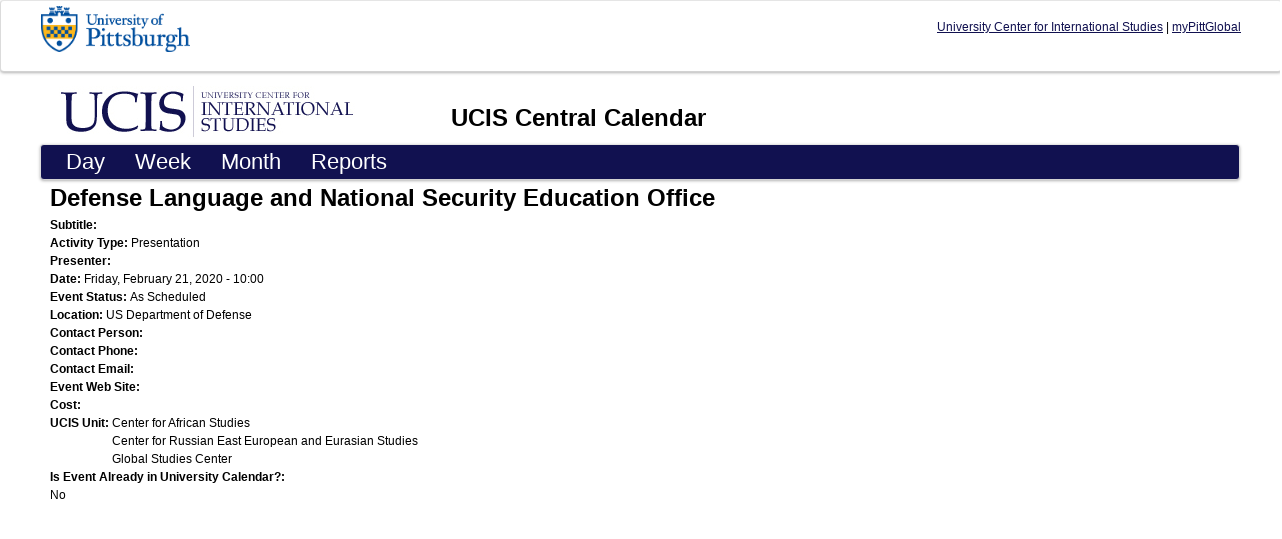

--- FILE ---
content_type: text/html; charset=utf-8
request_url: https://www.ucis.pitt.edu/events/node/9319
body_size: 3532
content:
<!DOCTYPE html>
<!--[if IEMobile 7]><html class="iem7"  lang="en" dir="ltr"><![endif]-->
<!--[if lte IE 6]><html class="lt-ie9 lt-ie8 lt-ie7"  lang="en" dir="ltr"><![endif]-->
<!--[if (IE 7)&(!IEMobile)]><html class="lt-ie9 lt-ie8"  lang="en" dir="ltr"><![endif]-->
<!--[if IE 8]><html class="lt-ie9"  lang="en" dir="ltr"><![endif]-->
<!--[if (gte IE 9)|(gt IEMobile 7)]><!--><html  lang="en" dir="ltr" prefix="content: http://purl.org/rss/1.0/modules/content/ dc: http://purl.org/dc/terms/ foaf: http://xmlns.com/foaf/0.1/ og: http://ogp.me/ns# rdfs: http://www.w3.org/2000/01/rdf-schema# sioc: http://rdfs.org/sioc/ns# sioct: http://rdfs.org/sioc/types# skos: http://www.w3.org/2004/02/skos/core# xsd: http://www.w3.org/2001/XMLSchema#"><!--<![endif]-->

<head>
  <meta charset="utf-8" />
<meta name="Generator" content="Drupal 7 (http://drupal.org)" />
<link rel="canonical" href="/events/node/9319" />
<link rel="shortlink" href="/events/node/9319" />
<link rel="shortcut icon" href="https://www.ucis.pitt.edu/events/sites/all/themes/ucisevents_theme/favicon.ico" type="image/vnd.microsoft.icon" />
  <title>Defense Language and National Security Education Office | UCIS Central Calendar</title>

      <meta name="MobileOptimized" content="width">
    <meta name="HandheldFriendly" content="true">
    <meta name="viewport" content="width=device-width">
    <meta http-equiv="cleartype" content="on">

  <link type="text/css" rel="stylesheet" href="https://www.ucis.pitt.edu/events/sites/default/files/css/css_3RJEiHj9mr_ZvnboVB38liWvfVjrmK4FXzPy8jrxgMY.css" media="all" />
<link type="text/css" rel="stylesheet" href="https://www.ucis.pitt.edu/events/sites/default/files/css/css_bPXSs65ox-Rl43D9hyV3abE6lFmHuet4UH6x_Ubyj-0.css" media="all" />
<link type="text/css" rel="stylesheet" href="https://www.ucis.pitt.edu/events/sites/default/files/css/css_ZhvfKrPnqRKcOCjC16QIqgfBTPK0LpZAdSef4XBzfwo.css" media="all" />
<link type="text/css" rel="stylesheet" href="https://www.ucis.pitt.edu/events/sites/default/files/css/css_kzlNneK4Bai850fGSIaMPlPB6IlRvfx4_4gebjyoWLE.css" media="all" />
  <script src="https://www.ucis.pitt.edu/events/sites/default/files/js/js_YD9ro0PAqY25gGWrTki6TjRUG8TdokmmxjfqpNNfzVU.js"></script>
<script src="https://www.ucis.pitt.edu/events/sites/default/files/js/js_oH3SiKqpfP0FPDul4QJvEx4xPHmxUlwk0tmrzVkZVa0.js"></script>
<script src="https://www.ucis.pitt.edu/events/sites/default/files/js/js_04j8lDeSFxr7JJa0kL24Qk371cJEn92sGLrrbNRtbfo.js"></script>
<script>jQuery.extend(Drupal.settings, {"basePath":"\/events\/","pathPrefix":"","setHasJsCookie":0,"ajaxPageState":{"theme":"ucisevents_theme","theme_token":"P9JrwdBqdxvVp2NmQkAhG8bZEy5ox74RlFoOFDgobwk","js":{"misc\/jquery.js":1,"misc\/jquery-extend-3.4.0.js":1,"misc\/jquery-html-prefilter-3.5.0-backport.js":1,"misc\/jquery.once.js":1,"misc\/drupal.js":1,"misc\/ajax.js":1,"sites\/all\/libraries\/colorbox\/jquery.colorbox-min.js":1,"sites\/all\/modules\/colorbox\/js\/colorbox.js":1,"sites\/all\/modules\/colorbox\/styles\/default\/colorbox_style.js":1,"sites\/all\/modules\/colorbox\/js\/colorbox_load.js":1,"sites\/all\/modules\/field_group\/field_group.js":1,"misc\/progress.js":1,"sites\/all\/modules\/colorbox_node\/colorbox_node.js":1,"sites\/all\/libraries\/superfish\/jquery.hoverIntent.minified.js":1,"sites\/all\/libraries\/superfish\/sfsmallscreen.js":1,"sites\/all\/libraries\/superfish\/supposition.js":1,"sites\/all\/libraries\/superfish\/superfish.js":1,"sites\/all\/libraries\/superfish\/supersubs.js":1,"sites\/all\/modules\/superfish\/superfish.js":1},"css":{"modules\/system\/system.base.css":1,"modules\/system\/system.menus.css":1,"modules\/system\/system.messages.css":1,"modules\/system\/system.theme.css":1,"sites\/all\/modules\/colorbox_node\/colorbox_node.css":1,"modules\/comment\/comment.css":1,"sites\/all\/modules\/date\/date_api\/date.css":1,"sites\/all\/modules\/date\/date_popup\/themes\/datepicker.1.7.css":1,"sites\/all\/modules\/date\/date_repeat_field\/date_repeat_field.css":1,"modules\/field\/theme\/field.css":1,"modules\/node\/node.css":1,"modules\/search\/search.css":1,"modules\/user\/user.css":1,"sites\/all\/modules\/calendar\/css\/calendar_multiday.css":1,"sites\/all\/modules\/views\/css\/views.css":1,"sites\/all\/modules\/colorbox\/styles\/default\/colorbox_style.css":1,"sites\/all\/modules\/ctools\/css\/ctools.css":1,"sites\/all\/modules\/taxonomy_access\/taxonomy_access.css":1,"sites\/all\/libraries\/superfish\/css\/superfish.css":1,"sites\/all\/libraries\/superfish\/css\/superfish-smallscreen.css":1,"sites\/all\/libraries\/superfish\/style\/default.css":1,"sites\/all\/themes\/ucisevents_theme\/system.menus.css":1,"sites\/all\/themes\/ucisevents_theme\/system.messages.css":1,"sites\/all\/themes\/ucisevents_theme\/system.theme.css":1,"sites\/all\/themes\/ucisevents_theme\/css\/styles.css":1}},"colorbox":{"opacity":"0.85","current":"{current} of {total}","previous":"\u00ab Prev","next":"Next \u00bb","close":"Close","maxWidth":"98%","maxHeight":"98%","fixed":true,"mobiledetect":true,"mobiledevicewidth":"480px","file_public_path":"\/events\/sites\/default\/files","specificPagesDefaultValue":"admin*\nimagebrowser*\nimg_assist*\nimce*\nnode\/add\/*\nnode\/*\/edit\nprint\/*\nprintpdf\/*\nsystem\/ajax\nsystem\/ajax\/*"},"field_group":{"hidden":"full"},"superfish":{"menu-1":{"id":"1","sf":{"animation":{"opacity":"show","height":"show"},"speed":"fast","autoArrows":false},"plugins":{"smallscreen":{"mode":"window_width","breakpointUnit":"px","title":"Calview Navigator"},"supposition":true,"supersubs":true}}},"colorbox_node":{"width":"600px","height":"600px"}});</script>
      <!--[if lt IE 9]>
    <script src="/events/sites/all/themes/zen/js/html5-respond.js"></script>
    <![endif]-->
  </head>
<body class="html not-front not-logged-in no-sidebars page-node page-node- page-node-9319 node-type-activity section-node" >
      <p id="skip-link">
      <a href="#main-menu" class="element-invisible element-focusable">Jump to navigation</a>
    </p>
      
<header class="identity_bar" id="identity_bar" role="identity_bar">
	    <div class="region region-identitybar">
    <div id="block-block-2" class="block block-block first last odd">

      
  <div>
<div class="logo">
		<a href="https://www.pitt.edu"><img alt="University of Pittsburgh" class="img-responsive" src="/events/sites/all/themes/ucisevents_theme/images/University_of_Pittsburgh_Logo.png" style="max-height: 46px; width: auto" /></a>
	</div>
<div class="links">
		<a href="http://www.ucis.pitt.edu">University Center for International Studies</a> | <a href="http://www.ucis.pitt.edu/main/mypittglobal">myPittGlobal</a>
	</div>
</div>

</div>
  </div>
</header>

<div id="page">

  <header class="header" id="header" role="banner">

          <a href="/events/" title="Home" rel="home" class="header__logo" id="logo"><img src="https://www.ucis.pitt.edu/events/sites/default/files/header.png" alt="Home" class="header__logo-image" /></a>
    
          <div class="header__name-and-slogan" id="name-and-slogan">
                  <h1 class="header__site-name" id="site-name">
            <a href="/events/" title="Home" class="header__site-link" rel="home"><span>UCIS Central Calendar</span></a>
          </h1>
        
              </div>
    
    
    
  </header>

  <div id="main">

    <div id="content" class="column" role="main">
                  <a id="main-content"></a>
                    <h1 class="page__title title" id="page-title">Defense Language and National Security Education Office</h1>
                                          


<article class="node-9319 node node-activity view-mode-full clearfix" about="/events/node/9319" typeof="sioc:Item foaf:Document">

      <header>
                  <span property="dc:title" content="Defense Language and National Security Education Office" class="rdf-meta element-hidden"></span>
      
          </header>
  
  <div class="field field-name-field-event-subtitle field-type-text field-label-inline clearfix"><div class="field-label">Subtitle:&nbsp;</div><div class="field-items"><div class="field-item even"></div></div></div><div class="field field-name-taxonomy-vocabulary-1 field-type-taxonomy-term-reference field-label-inline clearfix"><div class="field-label">Activity Type:&nbsp;</div><div class="field-items"><div class="field-item even">Presentation</div></div></div><div class="field field-name-field-event-presenter-name field-type-text field-label-inline clearfix"><div class="field-label">Presenter:&nbsp;</div><div class="field-items"><div class="field-item even"></div></div></div><div class="field field-name-field-start-date field-type-datetime field-label-inline clearfix"><div class="field-label">Date:&nbsp;</div><div class="field-items"><div class="field-item even"><span class="date-display-single" property="dc:date" datatype="xsd:dateTime" content="2020-02-21T10:00:00-05:00">Friday, February 21, 2020 - 10:00</span></div></div></div><div class="field field-name-field-event-status field-type-list-text field-label-inline clearfix"><div class="field-label">Event Status:&nbsp;</div><div class="field-items"><div class="field-item even">As Scheduled</div></div></div><div class="field field-name-field-event-location field-type-text field-label-inline clearfix"><div class="field-label">Location:&nbsp;</div><div class="field-items"><div class="field-item even">US Department of Defense</div></div></div><div class="field field-name-field-event-contact-person field-type-text field-label-inline clearfix"><div class="field-label">Contact Person:&nbsp;</div><div class="field-items"><div class="field-item even"></div></div></div><div class="field field-name-field-event-contact-phone field-type-text field-label-inline clearfix"><div class="field-label">Contact Phone:&nbsp;</div><div class="field-items"><div class="field-item even"></div></div></div><div class="field field-name-field-event-contact-email field-type-text field-label-inline clearfix"><div class="field-label">Contact Email:&nbsp;</div><div class="field-items"><div class="field-item even"></div></div></div><div class="field field-name-field-event-url field-type-link-field field-label-inline clearfix"><div class="field-label">Event Web Site:&nbsp;</div><div class="field-items"><div class="field-item even"></div></div></div><div class="field field-name-field-event-cost field-type-text field-label-inline clearfix"><div class="field-label">Cost:&nbsp;</div><div class="field-items"><div class="field-item even"></div></div></div><div class="field field-name-taxonomy-vocabulary-8 field-type-taxonomy-term-reference field-label-inline clearfix"><div class="field-label">UCIS Unit:&nbsp;</div><div class="field-items"><div class="field-item even">Center for African Studies</div><div class="field-item odd">Center for Russian East European and Eurasian Studies</div><div class="field-item even">Global Studies Center</div></div></div><div class="field field-name-field-event-in-pitt-cal field-type-list-boolean field-label-above"><div class="field-label">Is Event Already in University Calendar?:&nbsp;</div><div class="field-items"><div class="field-item even">No</div></div></div>
  
  
</article>
          </div>

    <div id="navigation">

      
        <div class="region region-navigation">
    <div id="block-superfish-1" class="block block-superfish first last odd">

      
  <ul  id="superfish-1" class="menu sf-menu sf-menu-calview-navigator sf-horizontal sf-style-default sf-total-items-4 sf-parent-items-0 sf-single-items-4"><li id="menu-1887-1" class="first odd sf-item-1 sf-depth-1 sf-no-children"><a href="/events/uciscalendar/day" title="" class="sf-depth-1">Day</a></li><li id="menu-1888-1" class="middle even sf-item-2 sf-depth-1 sf-no-children"><a href="/events/uciscalendar/week" title="" class="sf-depth-1">Week</a></li><li id="menu-1891-1" class="middle odd sf-item-3 sf-depth-1 sf-no-children"><a href="/events/uciscalendar/month" title="" class="sf-depth-1">Month</a></li><li id="menu-2696-1" class="last even sf-item-4 sf-depth-1 sf-no-children"><a href="/events/" title="" class="sf-depth-1">Reports</a></li></ul>
</div>
  </div>

    </div>

    
    
  </div>

  
</div>

  </body>
</html>
